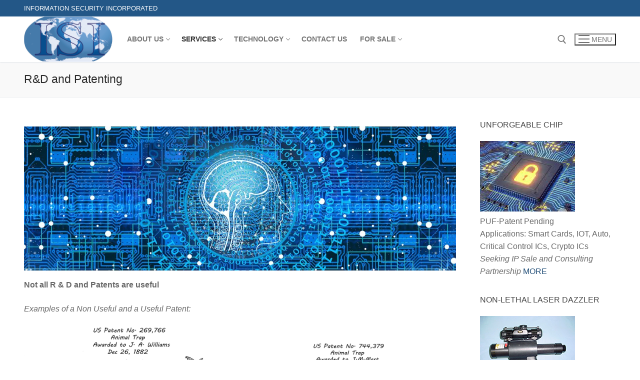

--- FILE ---
content_type: text/html; charset=UTF-8
request_url: https://infosecurityinc.com/rd-and-patenting/
body_size: 12377
content:
<!doctype html>
<html lang="en-US">
<head>
	<meta charset="UTF-8">
	<meta name="viewport" content="width=device-width, initial-scale=1, maximum-scale=10.0, user-scalable=yes">
	<link rel="profile" href="http://gmpg.org/xfn/11">
	<meta name='robots' content='index, follow, max-image-preview:large, max-snippet:-1, max-video-preview:-1' />
	<style>img:is([sizes="auto" i], [sizes^="auto," i]) { contain-intrinsic-size: 3000px 1500px }</style>
	
	<!-- This site is optimized with the Yoast SEO plugin v19.8 - https://yoast.com/wordpress/plugins/seo/ -->
	<title>R&amp;D and Patenting - Information Security Incorporated&#039;s ISI logo Security R &amp; D and Invention Information Security Inc</title>
	<meta name="description" content="R &amp; D and invention consulting with world class specialists focused on security, communications and cryptography" />
	<link rel="canonical" href="https://infosecurityinc.com/rd-and-patenting/" />
	<meta property="og:locale" content="en_US" />
	<meta property="og:type" content="article" />
	<meta property="og:title" content="R&amp;D and Patenting - Information Security Incorporated&#039;s ISI logo Security R &amp; D and Invention Information Security Inc" />
	<meta property="og:description" content="R &amp; D and invention consulting with world class specialists focused on security, communications and cryptography" />
	<meta property="og:url" content="https://infosecurityinc.com/rd-and-patenting/" />
	<meta property="og:site_name" content="Information Security Incorporated&#039;s ISI logo" />
	<meta property="article:modified_time" content="2021-04-06T19:37:39+00:00" />
	<meta property="og:image" content="https://infosecurityinc.com/wp-content/uploads/2021/02/A-4r8-1.jpg" />
	<meta name="twitter:card" content="summary_large_image" />
	<script type="application/ld+json" class="yoast-schema-graph">{"@context":"https://schema.org","@graph":[{"@type":"WebPage","@id":"https://infosecurityinc.com/rd-and-patenting/","url":"https://infosecurityinc.com/rd-and-patenting/","name":"R&D and Patenting - Information Security Incorporated&#039;s ISI logo Security R & D and Invention Information Security Inc","isPartOf":{"@id":"https://infosecurityinc.com/#website"},"primaryImageOfPage":{"@id":"https://infosecurityinc.com/rd-and-patenting/#primaryimage"},"image":{"@id":"https://infosecurityinc.com/rd-and-patenting/#primaryimage"},"thumbnailUrl":"https://infosecurityinc.com/wp-content/uploads/2021/02/A-4r8-1.jpg","datePublished":"2021-02-04T02:10:08+00:00","dateModified":"2021-04-06T19:37:39+00:00","description":"R & D and invention consulting with world class specialists focused on security, communications and cryptography","breadcrumb":{"@id":"https://infosecurityinc.com/rd-and-patenting/#breadcrumb"},"inLanguage":"en-US","potentialAction":[{"@type":"ReadAction","target":["https://infosecurityinc.com/rd-and-patenting/"]}]},{"@type":"ImageObject","inLanguage":"en-US","@id":"https://infosecurityinc.com/rd-and-patenting/#primaryimage","url":"https://infosecurityinc.com/wp-content/uploads/2021/02/A-4r8-1.jpg","contentUrl":"https://infosecurityinc.com/wp-content/uploads/2021/02/A-4r8-1.jpg","width":1019,"height":340},{"@type":"BreadcrumbList","@id":"https://infosecurityinc.com/rd-and-patenting/#breadcrumb","itemListElement":[{"@type":"ListItem","position":1,"name":"Home","item":"https://infosecurityinc.com/"},{"@type":"ListItem","position":2,"name":"R&#038;D and Patenting"}]},{"@type":"WebSite","@id":"https://infosecurityinc.com/#website","url":"https://infosecurityinc.com/","name":"Information Security Incorporated&#039;s ISI logo","description":"","publisher":{"@id":"https://infosecurityinc.com/#organization"},"potentialAction":[{"@type":"SearchAction","target":{"@type":"EntryPoint","urlTemplate":"https://infosecurityinc.com/?s={search_term_string}"},"query-input":"required name=search_term_string"}],"inLanguage":"en-US"},{"@type":"Organization","@id":"https://infosecurityinc.com/#organization","name":"Information Security Incorporated","url":"https://infosecurityinc.com/","sameAs":[],"logo":{"@type":"ImageObject","inLanguage":"en-US","@id":"https://infosecurityinc.com/#/schema/logo/image/","url":"https://secureservercdn.net/198.71.190.196/10t.542.myftpupload.com/wp-content/uploads/2021/01/isilogo.png?time=1665739241","contentUrl":"https://secureservercdn.net/198.71.190.196/10t.542.myftpupload.com/wp-content/uploads/2021/01/isilogo.png?time=1665739241","width":361,"height":186,"caption":"Information Security Incorporated"},"image":{"@id":"https://infosecurityinc.com/#/schema/logo/image/"}}]}</script>
	<!-- / Yoast SEO plugin. -->


<link rel="alternate" type="application/rss+xml" title="Information Security Incorporated&#039;s ISI logo &raquo; Feed" href="https://infosecurityinc.com/feed/" />
<link rel="alternate" type="application/rss+xml" title="Information Security Incorporated&#039;s ISI logo &raquo; Comments Feed" href="https://infosecurityinc.com/comments/feed/" />
<script type="text/javascript">
/* <![CDATA[ */
window._wpemojiSettings = {"baseUrl":"https:\/\/s.w.org\/images\/core\/emoji\/16.0.1\/72x72\/","ext":".png","svgUrl":"https:\/\/s.w.org\/images\/core\/emoji\/16.0.1\/svg\/","svgExt":".svg","source":{"concatemoji":"https:\/\/infosecurityinc.com\/wp-includes\/js\/wp-emoji-release.min.js?ver=6.8.3"}};
/*! This file is auto-generated */
!function(s,n){var o,i,e;function c(e){try{var t={supportTests:e,timestamp:(new Date).valueOf()};sessionStorage.setItem(o,JSON.stringify(t))}catch(e){}}function p(e,t,n){e.clearRect(0,0,e.canvas.width,e.canvas.height),e.fillText(t,0,0);var t=new Uint32Array(e.getImageData(0,0,e.canvas.width,e.canvas.height).data),a=(e.clearRect(0,0,e.canvas.width,e.canvas.height),e.fillText(n,0,0),new Uint32Array(e.getImageData(0,0,e.canvas.width,e.canvas.height).data));return t.every(function(e,t){return e===a[t]})}function u(e,t){e.clearRect(0,0,e.canvas.width,e.canvas.height),e.fillText(t,0,0);for(var n=e.getImageData(16,16,1,1),a=0;a<n.data.length;a++)if(0!==n.data[a])return!1;return!0}function f(e,t,n,a){switch(t){case"flag":return n(e,"\ud83c\udff3\ufe0f\u200d\u26a7\ufe0f","\ud83c\udff3\ufe0f\u200b\u26a7\ufe0f")?!1:!n(e,"\ud83c\udde8\ud83c\uddf6","\ud83c\udde8\u200b\ud83c\uddf6")&&!n(e,"\ud83c\udff4\udb40\udc67\udb40\udc62\udb40\udc65\udb40\udc6e\udb40\udc67\udb40\udc7f","\ud83c\udff4\u200b\udb40\udc67\u200b\udb40\udc62\u200b\udb40\udc65\u200b\udb40\udc6e\u200b\udb40\udc67\u200b\udb40\udc7f");case"emoji":return!a(e,"\ud83e\udedf")}return!1}function g(e,t,n,a){var r="undefined"!=typeof WorkerGlobalScope&&self instanceof WorkerGlobalScope?new OffscreenCanvas(300,150):s.createElement("canvas"),o=r.getContext("2d",{willReadFrequently:!0}),i=(o.textBaseline="top",o.font="600 32px Arial",{});return e.forEach(function(e){i[e]=t(o,e,n,a)}),i}function t(e){var t=s.createElement("script");t.src=e,t.defer=!0,s.head.appendChild(t)}"undefined"!=typeof Promise&&(o="wpEmojiSettingsSupports",i=["flag","emoji"],n.supports={everything:!0,everythingExceptFlag:!0},e=new Promise(function(e){s.addEventListener("DOMContentLoaded",e,{once:!0})}),new Promise(function(t){var n=function(){try{var e=JSON.parse(sessionStorage.getItem(o));if("object"==typeof e&&"number"==typeof e.timestamp&&(new Date).valueOf()<e.timestamp+604800&&"object"==typeof e.supportTests)return e.supportTests}catch(e){}return null}();if(!n){if("undefined"!=typeof Worker&&"undefined"!=typeof OffscreenCanvas&&"undefined"!=typeof URL&&URL.createObjectURL&&"undefined"!=typeof Blob)try{var e="postMessage("+g.toString()+"("+[JSON.stringify(i),f.toString(),p.toString(),u.toString()].join(",")+"));",a=new Blob([e],{type:"text/javascript"}),r=new Worker(URL.createObjectURL(a),{name:"wpTestEmojiSupports"});return void(r.onmessage=function(e){c(n=e.data),r.terminate(),t(n)})}catch(e){}c(n=g(i,f,p,u))}t(n)}).then(function(e){for(var t in e)n.supports[t]=e[t],n.supports.everything=n.supports.everything&&n.supports[t],"flag"!==t&&(n.supports.everythingExceptFlag=n.supports.everythingExceptFlag&&n.supports[t]);n.supports.everythingExceptFlag=n.supports.everythingExceptFlag&&!n.supports.flag,n.DOMReady=!1,n.readyCallback=function(){n.DOMReady=!0}}).then(function(){return e}).then(function(){var e;n.supports.everything||(n.readyCallback(),(e=n.source||{}).concatemoji?t(e.concatemoji):e.wpemoji&&e.twemoji&&(t(e.twemoji),t(e.wpemoji)))}))}((window,document),window._wpemojiSettings);
/* ]]> */
</script>
<style id='wp-emoji-styles-inline-css' type='text/css'>

	img.wp-smiley, img.emoji {
		display: inline !important;
		border: none !important;
		box-shadow: none !important;
		height: 1em !important;
		width: 1em !important;
		margin: 0 0.07em !important;
		vertical-align: -0.1em !important;
		background: none !important;
		padding: 0 !important;
	}
</style>
<link rel='stylesheet' id='wp-block-library-css' href='https://infosecurityinc.com/wp-includes/css/dist/block-library/style.min.css?ver=6.8.3' type='text/css' media='all' />
<style id='classic-theme-styles-inline-css' type='text/css'>
/*! This file is auto-generated */
.wp-block-button__link{color:#fff;background-color:#32373c;border-radius:9999px;box-shadow:none;text-decoration:none;padding:calc(.667em + 2px) calc(1.333em + 2px);font-size:1.125em}.wp-block-file__button{background:#32373c;color:#fff;text-decoration:none}
</style>
<link rel='stylesheet' id='coblocks-frontend-css' href='https://infosecurityinc.com/wp-content/plugins/coblocks/dist/style-coblocks-1.css?ver=2.24.4' type='text/css' media='all' />
<style id='global-styles-inline-css' type='text/css'>
:root{--wp--preset--aspect-ratio--square: 1;--wp--preset--aspect-ratio--4-3: 4/3;--wp--preset--aspect-ratio--3-4: 3/4;--wp--preset--aspect-ratio--3-2: 3/2;--wp--preset--aspect-ratio--2-3: 2/3;--wp--preset--aspect-ratio--16-9: 16/9;--wp--preset--aspect-ratio--9-16: 9/16;--wp--preset--color--black: #000000;--wp--preset--color--cyan-bluish-gray: #abb8c3;--wp--preset--color--white: #ffffff;--wp--preset--color--pale-pink: #f78da7;--wp--preset--color--vivid-red: #cf2e2e;--wp--preset--color--luminous-vivid-orange: #ff6900;--wp--preset--color--luminous-vivid-amber: #fcb900;--wp--preset--color--light-green-cyan: #7bdcb5;--wp--preset--color--vivid-green-cyan: #00d084;--wp--preset--color--pale-cyan-blue: #8ed1fc;--wp--preset--color--vivid-cyan-blue: #0693e3;--wp--preset--color--vivid-purple: #9b51e0;--wp--preset--gradient--vivid-cyan-blue-to-vivid-purple: linear-gradient(135deg,rgba(6,147,227,1) 0%,rgb(155,81,224) 100%);--wp--preset--gradient--light-green-cyan-to-vivid-green-cyan: linear-gradient(135deg,rgb(122,220,180) 0%,rgb(0,208,130) 100%);--wp--preset--gradient--luminous-vivid-amber-to-luminous-vivid-orange: linear-gradient(135deg,rgba(252,185,0,1) 0%,rgba(255,105,0,1) 100%);--wp--preset--gradient--luminous-vivid-orange-to-vivid-red: linear-gradient(135deg,rgba(255,105,0,1) 0%,rgb(207,46,46) 100%);--wp--preset--gradient--very-light-gray-to-cyan-bluish-gray: linear-gradient(135deg,rgb(238,238,238) 0%,rgb(169,184,195) 100%);--wp--preset--gradient--cool-to-warm-spectrum: linear-gradient(135deg,rgb(74,234,220) 0%,rgb(151,120,209) 20%,rgb(207,42,186) 40%,rgb(238,44,130) 60%,rgb(251,105,98) 80%,rgb(254,248,76) 100%);--wp--preset--gradient--blush-light-purple: linear-gradient(135deg,rgb(255,206,236) 0%,rgb(152,150,240) 100%);--wp--preset--gradient--blush-bordeaux: linear-gradient(135deg,rgb(254,205,165) 0%,rgb(254,45,45) 50%,rgb(107,0,62) 100%);--wp--preset--gradient--luminous-dusk: linear-gradient(135deg,rgb(255,203,112) 0%,rgb(199,81,192) 50%,rgb(65,88,208) 100%);--wp--preset--gradient--pale-ocean: linear-gradient(135deg,rgb(255,245,203) 0%,rgb(182,227,212) 50%,rgb(51,167,181) 100%);--wp--preset--gradient--electric-grass: linear-gradient(135deg,rgb(202,248,128) 0%,rgb(113,206,126) 100%);--wp--preset--gradient--midnight: linear-gradient(135deg,rgb(2,3,129) 0%,rgb(40,116,252) 100%);--wp--preset--font-size--small: 13px;--wp--preset--font-size--medium: 20px;--wp--preset--font-size--large: 36px;--wp--preset--font-size--x-large: 42px;--wp--preset--spacing--20: 0.44rem;--wp--preset--spacing--30: 0.67rem;--wp--preset--spacing--40: 1rem;--wp--preset--spacing--50: 1.5rem;--wp--preset--spacing--60: 2.25rem;--wp--preset--spacing--70: 3.38rem;--wp--preset--spacing--80: 5.06rem;--wp--preset--shadow--natural: 6px 6px 9px rgba(0, 0, 0, 0.2);--wp--preset--shadow--deep: 12px 12px 50px rgba(0, 0, 0, 0.4);--wp--preset--shadow--sharp: 6px 6px 0px rgba(0, 0, 0, 0.2);--wp--preset--shadow--outlined: 6px 6px 0px -3px rgba(255, 255, 255, 1), 6px 6px rgba(0, 0, 0, 1);--wp--preset--shadow--crisp: 6px 6px 0px rgba(0, 0, 0, 1);}:where(.is-layout-flex){gap: 0.5em;}:where(.is-layout-grid){gap: 0.5em;}body .is-layout-flex{display: flex;}.is-layout-flex{flex-wrap: wrap;align-items: center;}.is-layout-flex > :is(*, div){margin: 0;}body .is-layout-grid{display: grid;}.is-layout-grid > :is(*, div){margin: 0;}:where(.wp-block-columns.is-layout-flex){gap: 2em;}:where(.wp-block-columns.is-layout-grid){gap: 2em;}:where(.wp-block-post-template.is-layout-flex){gap: 1.25em;}:where(.wp-block-post-template.is-layout-grid){gap: 1.25em;}.has-black-color{color: var(--wp--preset--color--black) !important;}.has-cyan-bluish-gray-color{color: var(--wp--preset--color--cyan-bluish-gray) !important;}.has-white-color{color: var(--wp--preset--color--white) !important;}.has-pale-pink-color{color: var(--wp--preset--color--pale-pink) !important;}.has-vivid-red-color{color: var(--wp--preset--color--vivid-red) !important;}.has-luminous-vivid-orange-color{color: var(--wp--preset--color--luminous-vivid-orange) !important;}.has-luminous-vivid-amber-color{color: var(--wp--preset--color--luminous-vivid-amber) !important;}.has-light-green-cyan-color{color: var(--wp--preset--color--light-green-cyan) !important;}.has-vivid-green-cyan-color{color: var(--wp--preset--color--vivid-green-cyan) !important;}.has-pale-cyan-blue-color{color: var(--wp--preset--color--pale-cyan-blue) !important;}.has-vivid-cyan-blue-color{color: var(--wp--preset--color--vivid-cyan-blue) !important;}.has-vivid-purple-color{color: var(--wp--preset--color--vivid-purple) !important;}.has-black-background-color{background-color: var(--wp--preset--color--black) !important;}.has-cyan-bluish-gray-background-color{background-color: var(--wp--preset--color--cyan-bluish-gray) !important;}.has-white-background-color{background-color: var(--wp--preset--color--white) !important;}.has-pale-pink-background-color{background-color: var(--wp--preset--color--pale-pink) !important;}.has-vivid-red-background-color{background-color: var(--wp--preset--color--vivid-red) !important;}.has-luminous-vivid-orange-background-color{background-color: var(--wp--preset--color--luminous-vivid-orange) !important;}.has-luminous-vivid-amber-background-color{background-color: var(--wp--preset--color--luminous-vivid-amber) !important;}.has-light-green-cyan-background-color{background-color: var(--wp--preset--color--light-green-cyan) !important;}.has-vivid-green-cyan-background-color{background-color: var(--wp--preset--color--vivid-green-cyan) !important;}.has-pale-cyan-blue-background-color{background-color: var(--wp--preset--color--pale-cyan-blue) !important;}.has-vivid-cyan-blue-background-color{background-color: var(--wp--preset--color--vivid-cyan-blue) !important;}.has-vivid-purple-background-color{background-color: var(--wp--preset--color--vivid-purple) !important;}.has-black-border-color{border-color: var(--wp--preset--color--black) !important;}.has-cyan-bluish-gray-border-color{border-color: var(--wp--preset--color--cyan-bluish-gray) !important;}.has-white-border-color{border-color: var(--wp--preset--color--white) !important;}.has-pale-pink-border-color{border-color: var(--wp--preset--color--pale-pink) !important;}.has-vivid-red-border-color{border-color: var(--wp--preset--color--vivid-red) !important;}.has-luminous-vivid-orange-border-color{border-color: var(--wp--preset--color--luminous-vivid-orange) !important;}.has-luminous-vivid-amber-border-color{border-color: var(--wp--preset--color--luminous-vivid-amber) !important;}.has-light-green-cyan-border-color{border-color: var(--wp--preset--color--light-green-cyan) !important;}.has-vivid-green-cyan-border-color{border-color: var(--wp--preset--color--vivid-green-cyan) !important;}.has-pale-cyan-blue-border-color{border-color: var(--wp--preset--color--pale-cyan-blue) !important;}.has-vivid-cyan-blue-border-color{border-color: var(--wp--preset--color--vivid-cyan-blue) !important;}.has-vivid-purple-border-color{border-color: var(--wp--preset--color--vivid-purple) !important;}.has-vivid-cyan-blue-to-vivid-purple-gradient-background{background: var(--wp--preset--gradient--vivid-cyan-blue-to-vivid-purple) !important;}.has-light-green-cyan-to-vivid-green-cyan-gradient-background{background: var(--wp--preset--gradient--light-green-cyan-to-vivid-green-cyan) !important;}.has-luminous-vivid-amber-to-luminous-vivid-orange-gradient-background{background: var(--wp--preset--gradient--luminous-vivid-amber-to-luminous-vivid-orange) !important;}.has-luminous-vivid-orange-to-vivid-red-gradient-background{background: var(--wp--preset--gradient--luminous-vivid-orange-to-vivid-red) !important;}.has-very-light-gray-to-cyan-bluish-gray-gradient-background{background: var(--wp--preset--gradient--very-light-gray-to-cyan-bluish-gray) !important;}.has-cool-to-warm-spectrum-gradient-background{background: var(--wp--preset--gradient--cool-to-warm-spectrum) !important;}.has-blush-light-purple-gradient-background{background: var(--wp--preset--gradient--blush-light-purple) !important;}.has-blush-bordeaux-gradient-background{background: var(--wp--preset--gradient--blush-bordeaux) !important;}.has-luminous-dusk-gradient-background{background: var(--wp--preset--gradient--luminous-dusk) !important;}.has-pale-ocean-gradient-background{background: var(--wp--preset--gradient--pale-ocean) !important;}.has-electric-grass-gradient-background{background: var(--wp--preset--gradient--electric-grass) !important;}.has-midnight-gradient-background{background: var(--wp--preset--gradient--midnight) !important;}.has-small-font-size{font-size: var(--wp--preset--font-size--small) !important;}.has-medium-font-size{font-size: var(--wp--preset--font-size--medium) !important;}.has-large-font-size{font-size: var(--wp--preset--font-size--large) !important;}.has-x-large-font-size{font-size: var(--wp--preset--font-size--x-large) !important;}
:where(.wp-block-post-template.is-layout-flex){gap: 1.25em;}:where(.wp-block-post-template.is-layout-grid){gap: 1.25em;}
:where(.wp-block-columns.is-layout-flex){gap: 2em;}:where(.wp-block-columns.is-layout-grid){gap: 2em;}
:root :where(.wp-block-pullquote){font-size: 1.5em;line-height: 1.6;}
</style>
<link rel='stylesheet' id='wp-components-css' href='https://infosecurityinc.com/wp-includes/css/dist/components/style.min.css?ver=6.8.3' type='text/css' media='all' />
<link rel='stylesheet' id='godaddy-styles-css' href='https://infosecurityinc.com/wp-content/mu-plugins/vendor/wpex/godaddy-launch/includes/Dependencies/GoDaddy/Styles/build/latest.css?ver=2.0.2' type='text/css' media='all' />
<link rel='stylesheet' id='font-awesome-css' href='https://infosecurityinc.com/wp-content/themes/customify/assets/fonts/font-awesome/css/font-awesome.min.css?ver=5.0.0' type='text/css' media='all' />
<link rel='stylesheet' id='customify-style-css' href='https://infosecurityinc.com/wp-content/themes/customify/style.min.css?ver=0.4.13' type='text/css' media='all' />
<style id='customify-style-inline-css' type='text/css'>
.header-top .header--row-inner,body:not(.fl-builder-edit) .button,body:not(.fl-builder-edit) button:not(.menu-mobile-toggle, .components-button, .customize-partial-edit-shortcut-button),body:not(.fl-builder-edit) input[type="button"]:not(.ed_button),button.button,input[type="button"]:not(.ed_button, .components-button, .customize-partial-edit-shortcut-button),input[type="reset"]:not(.components-button, .customize-partial-edit-shortcut-button),input[type="submit"]:not(.components-button, .customize-partial-edit-shortcut-button),.pagination .nav-links > *:hover,.pagination .nav-links span,.nav-menu-desktop.style-full-height .primary-menu-ul > li.current-menu-item > a,.nav-menu-desktop.style-full-height .primary-menu-ul > li.current-menu-ancestor > a,.nav-menu-desktop.style-full-height .primary-menu-ul > li > a:hover,.posts-layout .readmore-button:hover{    background-color: #235787;}.posts-layout .readmore-button {color: #235787;}.pagination .nav-links > *:hover,.pagination .nav-links span,.entry-single .tags-links a:hover,.entry-single .cat-links a:hover,.posts-layout .readmore-button,.posts-layout .readmore-button:hover{    border-color: #235787;}.customify-builder-btn{    background-color: #c3512f;}body{    color: #686868;}abbr, acronym {    border-bottom-color: #686868;}a                {                    color: #1e4b75;}a:hover,a:focus,.link-meta:hover, .link-meta a:hover{    color: #111111;}h2 + h3,.comments-area h2 + .comments-title,.h2 + h3,.comments-area .h2 + .comments-title,.page-breadcrumb {    border-top-color: #eaecee;}blockquote,.site-content .widget-area .menu li.current-menu-item > a:before{    border-left-color: #eaecee;}@media screen and (min-width: 64em) {    .comment-list .children li.comment {        border-left-color: #eaecee;    }    .comment-list .children li.comment:after {        background-color: #eaecee;    }}.page-titlebar, .page-breadcrumb,.posts-layout .entry-inner {    border-bottom-color: #eaecee;}.header-search-form .search-field,.entry-content .page-links a,.header-search-modal,.pagination .nav-links > *,.entry-footer .tags-links a, .entry-footer .cat-links a,.search .content-area article,.site-content .widget-area .menu li.current-menu-item > a,.posts-layout .entry-inner,.post-navigation .nav-links,article.comment .comment-meta,.widget-area .widget_pages li a, .widget-area .widget_categories li a, .widget-area .widget_archive li a, .widget-area .widget_meta li a, .widget-area .widget_nav_menu li a, .widget-area .widget_product_categories li a, .widget-area .widget_recent_entries li a, .widget-area .widget_rss li a,.widget-area .widget_recent_comments li{    border-color: #eaecee;}.header-search-modal::before {    border-top-color: #eaecee;    border-left-color: #eaecee;}@media screen and (min-width: 48em) {    .content-sidebar.sidebar_vertical_border .content-area {        border-right-color: #eaecee;    }    .sidebar-content.sidebar_vertical_border .content-area {        border-left-color: #eaecee;    }    .sidebar-sidebar-content.sidebar_vertical_border .sidebar-primary {        border-right-color: #eaecee;    }    .sidebar-sidebar-content.sidebar_vertical_border .sidebar-secondary {        border-right-color: #eaecee;    }    .content-sidebar-sidebar.sidebar_vertical_border .sidebar-primary {        border-left-color: #eaecee;    }    .content-sidebar-sidebar.sidebar_vertical_border .sidebar-secondary {        border-left-color: #eaecee;    }    .sidebar-content-sidebar.sidebar_vertical_border .content-area {        border-left-color: #eaecee;        border-right-color: #eaecee;    }    .sidebar-content-sidebar.sidebar_vertical_border .content-area {        border-left-color: #eaecee;        border-right-color: #eaecee;    }}article.comment .comment-post-author {background: #6d6d6d;}.pagination .nav-links > *,.link-meta,.link-meta a,.color-meta,.entry-single .tags-links:before,.entry-single .cats-links:before{    color: #6d6d6d;}h1, h2, h3, h4, h5, h6 { color: #2b2b2b;}.site-content .widget-title { color: #444444;}#page-cover {background-image: url("https://infosecurityinc.com/wp-content/themes/customify/assets/images/default-cover.jpg");}#header-menu-sidebar-bg  {color: #ffffff; text-decoration-color: #ffffff;} .sub-menu .li-duplicator {display:none !important;}.header-search_icon-item .header-search-modal  {border-style: solid;} .header-search_icon-item .search-field  {border-style: solid;} .dark-mode .header-search_box-item .search-form-fields, .header-search_box-item .search-form-fields  {border-style: solid;} a.item--button  {background-color: #1e73be;} body  {background-color: #FFFFFF;} .site-content .content-area  {background-color: #FFFFFF;} /* CSS for desktop */#page-cover .page-cover-inner {min-height: 300px;}.header--row.header-top .customify-grid, .header--row.header-top .style-full-height .primary-menu-ul > li > a {min-height: 33px;}.header--row.header-main .customify-grid, .header--row.header-main .style-full-height .primary-menu-ul > li > a {min-height: 90px;}.header--row.header-bottom .customify-grid, .header--row.header-bottom .style-full-height .primary-menu-ul > li > a {min-height: 55px;}.site-header .site-branding img { max-width: 177px; } .site-header .cb-row--mobile .site-branding img { width: 177px; }.header--row .builder-first--nav-icon {text-align: right;}.header-search_icon-item .search-submit {margin-left: -40px;}.header-search_box-item .search-submit{margin-left: -40px;} .header-search_box-item .woo_bootster_search .search-submit{margin-left: -40px;} .header-search_box-item .header-search-form button.search-submit{margin-left:-40px;}.header--row .builder-first--primary-menu {text-align: right;}/* CSS for tablet */@media screen and (max-width: 1024px) { #page-cover .page-cover-inner {min-height: 250px;}.header--row .builder-first--nav-icon {text-align: right;}.header-search_icon-item .search-submit {margin-left: -40px;}.header-search_box-item .search-submit{margin-left: -40px;} .header-search_box-item .woo_bootster_search .search-submit{margin-left: -40px;} .header-search_box-item .header-search-form button.search-submit{margin-left:-40px;} }/* CSS for mobile */@media screen and (max-width: 568px) { #page-cover .page-cover-inner {min-height: 200px;}.header--row.header-top .customify-grid, .header--row.header-top .style-full-height .primary-menu-ul > li > a {min-height: 33px;}.header--row .builder-first--nav-icon {text-align: right;}.header-search_icon-item .search-submit {margin-left: -40px;}.header-search_box-item .search-submit{margin-left: -40px;} .header-search_box-item .woo_bootster_search .search-submit{margin-left: -40px;} .header-search_box-item .header-search-form button.search-submit{margin-left:-40px;} }
</style>
<link rel="https://api.w.org/" href="https://infosecurityinc.com/wp-json/" /><link rel="alternate" title="JSON" type="application/json" href="https://infosecurityinc.com/wp-json/wp/v2/pages/220" /><link rel="EditURI" type="application/rsd+xml" title="RSD" href="https://infosecurityinc.com/xmlrpc.php?rsd" />
<link rel='shortlink' href='https://infosecurityinc.com/?p=220' />
<link rel="alternate" title="oEmbed (JSON)" type="application/json+oembed" href="https://infosecurityinc.com/wp-json/oembed/1.0/embed?url=https%3A%2F%2Finfosecurityinc.com%2Frd-and-patenting%2F" />
<link rel="alternate" title="oEmbed (XML)" type="text/xml+oembed" href="https://infosecurityinc.com/wp-json/oembed/1.0/embed?url=https%3A%2F%2Finfosecurityinc.com%2Frd-and-patenting%2F&#038;format=xml" />
<link rel="icon" href="https://infosecurityinc.com/wp-content/uploads/2021/01/isilogo-150x150.png" sizes="32x32" />
<link rel="icon" href="https://infosecurityinc.com/wp-content/uploads/2021/01/isilogo.png" sizes="192x192" />
<link rel="apple-touch-icon" href="https://infosecurityinc.com/wp-content/uploads/2021/01/isilogo.png" />
<meta name="msapplication-TileImage" content="https://infosecurityinc.com/wp-content/uploads/2021/01/isilogo.png" />
</head>

<body class="wp-singular page-template-default page page-id-220 wp-custom-logo wp-theme-customify content-sidebar main-layout-content-sidebar menu_sidebar_slide_right">
<div id="page" class="site">
	<a class="skip-link screen-reader-text" href="#site-content">Skip to content</a>
	<a class="close is-size-medium  close-panel close-sidebar-panel" href="#">
        <span class="hamburger hamburger--squeeze is-active">
            <span class="hamburger-box">
              <span class="hamburger-inner"><span class="screen-reader-text">Menu</span></span>
            </span>
        </span>
        <span class="screen-reader-text">Close</span>
        </a><header id="masthead" class="site-header header-v2"><div id="masthead-inner" class="site-header-inner">							<div  class="header-top header--row layout-full-contained"  id="cb-row--header-top"  data-row-id="top"  data-show-on="desktop">
								<div class="header--row-inner header-top-inner dark-mode">
									<div class="customify-container">
										<div class="customify-grid  cb-row--desktop hide-on-mobile hide-on-tablet customify-grid-middle"><div class="row-v2 row-v2-top no-center no-right"><div class="col-v2 col-v2-left"><div class="item--inner builder-item--html" data-section="header_html" data-item-id="html" ><div class="builder-header-html-item item--html"><p>Information Security Incorporated</p>
</div></div></div></div></div>									</div>
								</div>
							</div>
														<div  class="header-main header--row layout-full-contained"  id="cb-row--header-main"  data-row-id="main"  data-show-on="desktop mobile">
								<div class="header--row-inner header-main-inner light-mode">
									<div class="customify-container">
										<div class="customify-grid  cb-row--desktop hide-on-mobile hide-on-tablet customify-grid-middle"><div class="row-v2 row-v2-main no-center"><div class="col-v2 col-v2-left"><div class="item--inner builder-item--logo" data-section="title_tagline" data-item-id="logo" >		<div class="site-branding logo-top">
						<a href="https://infosecurityinc.com/" class="logo-link" rel="home" itemprop="url">
				<img class="site-img-logo" src="https://infosecurityinc.com/wp-content/uploads/2021/01/isilogo.png" alt="Information Security Incorporated&#039;s ISI logo" srcset="https://infosecurityinc.com/wp-content/uploads/2021/01/isilogo.png 2x">
							</a>
					</div><!-- .site-branding -->
		</div><div class="item--inner builder-item--primary-menu has_menu" data-section="header_menu_primary" data-item-id="primary-menu" ><nav  id="site-navigation-main-desktop" class="site-navigation primary-menu primary-menu-main nav-menu-desktop primary-menu-desktop style-plain"><ul id="menu-primary-menu" class="primary-menu-ul menu nav-menu"><li id="menu-item--main-desktop-42" class="menu-item menu-item-type-post_type menu-item-object-page menu-item-has-children menu-item-42"><a href="https://infosecurityinc.com/about/"><span class="link-before">About Us<span class="nav-icon-angle">&nbsp;</span></span></a>
<ul class="sub-menu sub-lv-0">
	<li id="menu-item--main-desktop-752" class="menu-item menu-item-type-custom menu-item-object-custom menu-item-752"><a href="https://infosecurityinc.com/about/#the-company"><span class="link-before">The Company</span></a></li>
	<li id="menu-item--main-desktop-751" class="menu-item menu-item-type-custom menu-item-object-custom menu-item-751"><a href="https://infosecurityinc.com/about/#key-people"><span class="link-before">Key People</span></a></li>
	<li id="menu-item--main-desktop-750" class="menu-item menu-item-type-custom menu-item-object-custom menu-item-750"><a href="https://infosecurityinc.com/about/#experience"><span class="link-before">Experience</span></a></li>
	<li id="menu-item--main-desktop-753" class="menu-item menu-item-type-post_type menu-item-object-page menu-item-753"><a href="https://infosecurityinc.com/capabilities/"><span class="link-before">Capabilities</span></a></li>
	<li id="menu-item--main-desktop-754" class="menu-item menu-item-type-post_type menu-item-object-page menu-item-754"><a href="https://infosecurityinc.com/partners/"><span class="link-before">Partners</span></a></li>
	<li id="menu-item--main-desktop-755" class="menu-item menu-item-type-post_type menu-item-object-page menu-item-755"><a href="https://infosecurityinc.com/contact-us/"><span class="link-before">Contact Us</span></a></li>
</ul>
</li>
<li id="menu-item--main-desktop-43" class="menu-item menu-item-type-post_type menu-item-object-page current-menu-ancestor current-menu-parent current_page_parent current_page_ancestor menu-item-has-children menu-item-43"><a href="https://infosecurityinc.com/services/"><span class="link-before">Services<span class="nav-icon-angle">&nbsp;</span></span></a>
<ul class="sub-menu sub-lv-0">
	<li id="menu-item--main-desktop-475" class="menu-item menu-item-type-post_type menu-item-object-page menu-item-475"><a href="https://infosecurityinc.com/export-compliance/"><span class="link-before">Export Compliance</span></a></li>
	<li id="menu-item--main-desktop-476" class="menu-item menu-item-type-post_type menu-item-object-page menu-item-476"><a href="https://infosecurityinc.com/cryptography/"><span class="link-before">Cryptography</span></a></li>
	<li id="menu-item--main-desktop-477" class="menu-item menu-item-type-post_type menu-item-object-page menu-item-477"><a href="https://infosecurityinc.com/cybersecurity/"><span class="link-before">Cybersecurity</span></a></li>
	<li id="menu-item--main-desktop-478" class="menu-item menu-item-type-post_type menu-item-object-page menu-item-478"><a href="https://infosecurityinc.com/insider-threat/"><span class="link-before">Insider Threat</span></a></li>
	<li id="menu-item--main-desktop-479" class="menu-item menu-item-type-post_type menu-item-object-page current-menu-item page_item page-item-220 current_page_item menu-item-479"><a href="https://infosecurityinc.com/rd-and-patenting/" aria-current="page"><span class="link-before">R&#038;D and Patenting</span></a></li>
	<li id="menu-item--main-desktop-480" class="menu-item menu-item-type-post_type menu-item-object-page menu-item-480"><a href="https://infosecurityinc.com/patent-legal-support/"><span class="link-before">Patent &#038; Legal Support</span></a></li>
	<li id="menu-item--main-desktop-482" class="menu-item menu-item-type-post_type menu-item-object-page menu-item-482"><a href="https://infosecurityinc.com/security-strategies/"><span class="link-before">Security Strategies</span></a></li>
	<li id="menu-item--main-desktop-484" class="menu-item menu-item-type-post_type menu-item-object-page menu-item-484"><a href="https://infosecurityinc.com/patent-legal-support/"><span class="link-before">Patent &#038; Legal Support</span></a></li>
	<li id="menu-item--main-desktop-483" class="menu-item menu-item-type-post_type menu-item-object-page menu-item-483"><a href="https://infosecurityinc.com/intellectual-property-consulting/"><span class="link-before">Intellectual Property Consulting</span></a></li>
	<li id="menu-item--main-desktop-485" class="menu-item menu-item-type-post_type menu-item-object-page menu-item-485"><a href="https://infosecurityinc.com/project-management/"><span class="link-before">Project Management</span></a></li>
</ul>
</li>
<li id="menu-item--main-desktop-468" class="menu-item menu-item-type-post_type menu-item-object-page menu-item-has-children menu-item-468"><a href="https://infosecurityinc.com/technology/"><span class="link-before">Technology<span class="nav-icon-angle">&nbsp;</span></span></a>
<ul class="sub-menu sub-lv-0">
	<li id="menu-item--main-desktop-564" class="menu-item menu-item-type-post_type menu-item-object-page menu-item-564"><a href="https://infosecurityinc.com/technology-projects/"><span class="link-before">Technology Projects</span></a></li>
	<li id="menu-item--main-desktop-469" class="menu-item menu-item-type-post_type menu-item-object-page menu-item-469"><a href="https://infosecurityinc.com/insider-threat/"><span class="link-before">Insider Threat</span></a></li>
	<li id="menu-item--main-desktop-471" class="menu-item menu-item-type-post_type menu-item-object-page menu-item-471"><a href="https://infosecurityinc.com/physically-unclonable-function-puf/"><span class="link-before">Physical Unclonable Function PUF</span></a></li>
	<li id="menu-item--main-desktop-470" class="menu-item menu-item-type-post_type menu-item-object-page menu-item-470"><a href="https://infosecurityinc.com/identity-verification/"><span class="link-before">Identity Verification</span></a></li>
	<li id="menu-item--main-desktop-472" class="menu-item menu-item-type-post_type menu-item-object-page menu-item-472"><a href="https://infosecurityinc.com/remote-interviewing/"><span class="link-before">Remote Interviewing</span></a></li>
	<li id="menu-item--main-desktop-473" class="menu-item menu-item-type-post_type menu-item-object-page menu-item-473"><a href="https://infosecurityinc.com/scada-security-integrity-monitor/"><span class="link-before">SCADA Security Integrity Monitor</span></a></li>
	<li id="menu-item--main-desktop-474" class="menu-item menu-item-type-post_type menu-item-object-page menu-item-474"><a href="https://infosecurityinc.com/cui-cmmc/"><span class="link-before">CUI CMMC</span></a></li>
</ul>
</li>
<li id="menu-item--main-desktop-563" class="menu-item menu-item-type-post_type menu-item-object-page menu-item-563"><a href="https://infosecurityinc.com/contact-us/"><span class="link-before">Contact Us</span></a></li>
<li id="menu-item--main-desktop-650" class="menu-item menu-item-type-post_type menu-item-object-page menu-item-has-children menu-item-650"><a href="https://infosecurityinc.com/for-sale/"><span class="link-before">For Sale<span class="nav-icon-angle">&nbsp;</span></span></a>
<ul class="sub-menu sub-lv-0">
	<li id="menu-item--main-desktop-642" class="menu-item menu-item-type-custom menu-item-object-custom menu-item-642"><a href="https://infosecurityinc.com/wp-content/uploads/2021/02/Page-R-1-Domain-Names-For-Sale-1.pdf"><span class="link-before">DOMAIN NAMES FOR SALE</span></a></li>
	<li id="menu-item--main-desktop-641" class="menu-item menu-item-type-custom menu-item-object-custom menu-item-641"><a href="https://infosecurityinc.com/wp-content/uploads/2021/02/Page-R-2-NOISEBATH-Items-For-Sale.pdf"><span class="link-before">NOISEBATH ITEMS FOR SALE</span></a></li>
	<li id="menu-item--main-desktop-654" class="menu-item menu-item-type-post_type menu-item-object-page menu-item-654"><a href="https://infosecurityinc.com/chp-laser-dazzler/"><span class="link-before">CHP LASER DAZZLER FOR SALE</span></a></li>
</ul>
</li>
</ul></nav></div></div><div class="col-v2 col-v2-right"><div class="item--inner builder-item--search_icon" data-section="search_icon" data-item-id="search_icon" ><div class="header-search_icon-item item--search_icon">		<a class="search-icon" href="#" aria-label="open search tool">
			<span class="ic-search">
				<svg aria-hidden="true" focusable="false" role="presentation" xmlns="http://www.w3.org/2000/svg" width="20" height="21" viewBox="0 0 20 21">
					<path fill="currentColor" fill-rule="evenodd" d="M12.514 14.906a8.264 8.264 0 0 1-4.322 1.21C3.668 16.116 0 12.513 0 8.07 0 3.626 3.668.023 8.192.023c4.525 0 8.193 3.603 8.193 8.047 0 2.033-.769 3.89-2.035 5.307l4.999 5.552-1.775 1.597-5.06-5.62zm-4.322-.843c3.37 0 6.102-2.684 6.102-5.993 0-3.31-2.732-5.994-6.102-5.994S2.09 4.76 2.09 8.07c0 3.31 2.732 5.993 6.102 5.993z"></path>
				</svg>
			</span>
			<span class="ic-close">
				<svg version="1.1" id="Capa_1" xmlns="http://www.w3.org/2000/svg" xmlns:xlink="http://www.w3.org/1999/xlink" x="0px" y="0px" width="612px" height="612px" viewBox="0 0 612 612" fill="currentColor" style="enable-background:new 0 0 612 612;" xml:space="preserve"><g><g id="cross"><g><polygon points="612,36.004 576.521,0.603 306,270.608 35.478,0.603 0,36.004 270.522,306.011 0,575.997 35.478,611.397 306,341.411 576.521,611.397 612,575.997 341.459,306.011 " /></g></g></g><g></g><g></g><g></g><g></g><g></g><g></g><g></g><g></g><g></g><g></g><g></g><g></g><g></g><g></g><g></g></svg>
			</span>
			<span class="arrow-down"></span>
		</a>
		<div class="header-search-modal-wrapper">
			<form role="search" class="header-search-modal header-search-form" action="https://infosecurityinc.com/">
				<label>
					<span class="screen-reader-text">Search for:</span>
					<input type="search" class="search-field" placeholder="Search ..." value="" name="s" title="Search for:" />
				</label>
				<button type="submit" class="search-submit" aria-label="submit search">
					<svg aria-hidden="true" focusable="false" role="presentation" xmlns="http://www.w3.org/2000/svg" width="20" height="21" viewBox="0 0 20 21">
						<path fill="currentColor" fill-rule="evenodd" d="M12.514 14.906a8.264 8.264 0 0 1-4.322 1.21C3.668 16.116 0 12.513 0 8.07 0 3.626 3.668.023 8.192.023c4.525 0 8.193 3.603 8.193 8.047 0 2.033-.769 3.89-2.035 5.307l4.999 5.552-1.775 1.597-5.06-5.62zm-4.322-.843c3.37 0 6.102-2.684 6.102-5.993 0-3.31-2.732-5.994-6.102-5.994S2.09 4.76 2.09 8.07c0 3.31 2.732 5.993 6.102 5.993z"></path>
					</svg>
				</button>
			</form>
		</div>
		</div></div><div class="item--inner builder-item--nav-icon" data-section="header_menu_icon" data-item-id="nav-icon" >		<button type="button" class="menu-mobile-toggle item-button is-size-desktop-medium is-size-tablet-medium is-size-mobile-medium"  aria-label="nav icon">
			<span class="hamburger hamburger--squeeze">
				<span class="hamburger-box">
					<span class="hamburger-inner"></span>
				</span>
			</span>
			<span class="nav-icon--label hide-on-tablet hide-on-mobile">Menu</span></button>
		</div></div></div></div><div class="cb-row--mobile hide-on-desktop customify-grid customify-grid-middle"><div class="row-v2 row-v2-main no-center"><div class="col-v2 col-v2-left"><div class="item--inner builder-item--logo" data-section="title_tagline" data-item-id="logo" >		<div class="site-branding logo-top">
						<a href="https://infosecurityinc.com/" class="logo-link" rel="home" itemprop="url">
				<img class="site-img-logo" src="https://infosecurityinc.com/wp-content/uploads/2021/01/isilogo.png" alt="Information Security Incorporated&#039;s ISI logo" srcset="https://infosecurityinc.com/wp-content/uploads/2021/01/isilogo.png 2x">
							</a>
					</div><!-- .site-branding -->
		</div></div><div class="col-v2 col-v2-right"><div class="item--inner builder-item--search_icon" data-section="search_icon" data-item-id="search_icon" ><div class="header-search_icon-item item--search_icon">		<a class="search-icon" href="#" aria-label="open search tool">
			<span class="ic-search">
				<svg aria-hidden="true" focusable="false" role="presentation" xmlns="http://www.w3.org/2000/svg" width="20" height="21" viewBox="0 0 20 21">
					<path fill="currentColor" fill-rule="evenodd" d="M12.514 14.906a8.264 8.264 0 0 1-4.322 1.21C3.668 16.116 0 12.513 0 8.07 0 3.626 3.668.023 8.192.023c4.525 0 8.193 3.603 8.193 8.047 0 2.033-.769 3.89-2.035 5.307l4.999 5.552-1.775 1.597-5.06-5.62zm-4.322-.843c3.37 0 6.102-2.684 6.102-5.993 0-3.31-2.732-5.994-6.102-5.994S2.09 4.76 2.09 8.07c0 3.31 2.732 5.993 6.102 5.993z"></path>
				</svg>
			</span>
			<span class="ic-close">
				<svg version="1.1" id="Capa_1" xmlns="http://www.w3.org/2000/svg" xmlns:xlink="http://www.w3.org/1999/xlink" x="0px" y="0px" width="612px" height="612px" viewBox="0 0 612 612" fill="currentColor" style="enable-background:new 0 0 612 612;" xml:space="preserve"><g><g id="cross"><g><polygon points="612,36.004 576.521,0.603 306,270.608 35.478,0.603 0,36.004 270.522,306.011 0,575.997 35.478,611.397 306,341.411 576.521,611.397 612,575.997 341.459,306.011 " /></g></g></g><g></g><g></g><g></g><g></g><g></g><g></g><g></g><g></g><g></g><g></g><g></g><g></g><g></g><g></g><g></g></svg>
			</span>
			<span class="arrow-down"></span>
		</a>
		<div class="header-search-modal-wrapper">
			<form role="search" class="header-search-modal header-search-form" action="https://infosecurityinc.com/">
				<label>
					<span class="screen-reader-text">Search for:</span>
					<input type="search" class="search-field" placeholder="Search ..." value="" name="s" title="Search for:" />
				</label>
				<button type="submit" class="search-submit" aria-label="submit search">
					<svg aria-hidden="true" focusable="false" role="presentation" xmlns="http://www.w3.org/2000/svg" width="20" height="21" viewBox="0 0 20 21">
						<path fill="currentColor" fill-rule="evenodd" d="M12.514 14.906a8.264 8.264 0 0 1-4.322 1.21C3.668 16.116 0 12.513 0 8.07 0 3.626 3.668.023 8.192.023c4.525 0 8.193 3.603 8.193 8.047 0 2.033-.769 3.89-2.035 5.307l4.999 5.552-1.775 1.597-5.06-5.62zm-4.322-.843c3.37 0 6.102-2.684 6.102-5.993 0-3.31-2.732-5.994-6.102-5.994S2.09 4.76 2.09 8.07c0 3.31 2.732 5.993 6.102 5.993z"></path>
					</svg>
				</button>
			</form>
		</div>
		</div></div><div class="item--inner builder-item--nav-icon" data-section="header_menu_icon" data-item-id="nav-icon" >		<button type="button" class="menu-mobile-toggle item-button is-size-desktop-medium is-size-tablet-medium is-size-mobile-medium"  aria-label="nav icon">
			<span class="hamburger hamburger--squeeze">
				<span class="hamburger-box">
					<span class="hamburger-inner"></span>
				</span>
			</span>
			<span class="nav-icon--label hide-on-tablet hide-on-mobile">Menu</span></button>
		</div></div></div></div>									</div>
								</div>
							</div>
							<div id="header-menu-sidebar" class="header-menu-sidebar menu-sidebar-panel dark-mode"><div id="header-menu-sidebar-bg" class="header-menu-sidebar-bg"><div id="header-menu-sidebar-inner" class="header-menu-sidebar-inner"><div class="builder-item-sidebar mobile-item--html"><div class="item--inner" data-item-id="html" data-section="header_html"><div class="builder-header-html-item item--html"><p>Information Security Incorporated</p>
</div></div></div><div class="builder-item-sidebar mobile-item--search_box"><div class="item--inner" data-item-id="search_box" data-section="search_box"><div class="header-search_box-item item--search_box">		<form role="search" class="header-search-form " action="https://infosecurityinc.com/">
			<div class="search-form-fields">
				<span class="screen-reader-text">Search for:</span>
				
				<input type="search" class="search-field" placeholder="Search ..." value="" name="s" title="Search for:" />

							</div>
			<button type="submit" class="search-submit" aria-label="Submit Search">
				<svg aria-hidden="true" focusable="false" role="presentation" xmlns="http://www.w3.org/2000/svg" width="20" height="21" viewBox="0 0 20 21">
					<path fill="currentColor" fill-rule="evenodd" d="M12.514 14.906a8.264 8.264 0 0 1-4.322 1.21C3.668 16.116 0 12.513 0 8.07 0 3.626 3.668.023 8.192.023c4.525 0 8.193 3.603 8.193 8.047 0 2.033-.769 3.89-2.035 5.307l4.999 5.552-1.775 1.597-5.06-5.62zm-4.322-.843c3.37 0 6.102-2.684 6.102-5.993 0-3.31-2.732-5.994-6.102-5.994S2.09 4.76 2.09 8.07c0 3.31 2.732 5.993 6.102 5.993z"></path>
				</svg>
			</button>
		</form>
		</div></div></div><div class="builder-item-sidebar mobile-item--primary-menu mobile-item--menu "><div class="item--inner" data-item-id="primary-menu" data-section="header_menu_primary"><nav  id="site-navigation-sidebar-mobile" class="site-navigation primary-menu primary-menu-sidebar nav-menu-mobile primary-menu-mobile style-plain"><ul id="menu-primary-menu" class="primary-menu-ul menu nav-menu"><li id="menu-item--sidebar-mobile-42" class="menu-item menu-item-type-post_type menu-item-object-page menu-item-has-children menu-item-42"><a href="https://infosecurityinc.com/about/"><span class="link-before">About Us<span class="nav-icon-angle">&nbsp;</span></span></a>
<ul class="sub-menu sub-lv-0">
	<li id="menu-item--sidebar-mobile-752" class="menu-item menu-item-type-custom menu-item-object-custom menu-item-752"><a href="https://infosecurityinc.com/about/#the-company"><span class="link-before">The Company</span></a></li>
	<li id="menu-item--sidebar-mobile-751" class="menu-item menu-item-type-custom menu-item-object-custom menu-item-751"><a href="https://infosecurityinc.com/about/#key-people"><span class="link-before">Key People</span></a></li>
	<li id="menu-item--sidebar-mobile-750" class="menu-item menu-item-type-custom menu-item-object-custom menu-item-750"><a href="https://infosecurityinc.com/about/#experience"><span class="link-before">Experience</span></a></li>
	<li id="menu-item--sidebar-mobile-753" class="menu-item menu-item-type-post_type menu-item-object-page menu-item-753"><a href="https://infosecurityinc.com/capabilities/"><span class="link-before">Capabilities</span></a></li>
	<li id="menu-item--sidebar-mobile-754" class="menu-item menu-item-type-post_type menu-item-object-page menu-item-754"><a href="https://infosecurityinc.com/partners/"><span class="link-before">Partners</span></a></li>
	<li id="menu-item--sidebar-mobile-755" class="menu-item menu-item-type-post_type menu-item-object-page menu-item-755"><a href="https://infosecurityinc.com/contact-us/"><span class="link-before">Contact Us</span></a></li>
</ul>
</li>
<li id="menu-item--sidebar-mobile-43" class="menu-item menu-item-type-post_type menu-item-object-page current-menu-ancestor current-menu-parent current_page_parent current_page_ancestor menu-item-has-children menu-item-43"><a href="https://infosecurityinc.com/services/"><span class="link-before">Services<span class="nav-icon-angle">&nbsp;</span></span></a>
<ul class="sub-menu sub-lv-0">
	<li id="menu-item--sidebar-mobile-475" class="menu-item menu-item-type-post_type menu-item-object-page menu-item-475"><a href="https://infosecurityinc.com/export-compliance/"><span class="link-before">Export Compliance</span></a></li>
	<li id="menu-item--sidebar-mobile-476" class="menu-item menu-item-type-post_type menu-item-object-page menu-item-476"><a href="https://infosecurityinc.com/cryptography/"><span class="link-before">Cryptography</span></a></li>
	<li id="menu-item--sidebar-mobile-477" class="menu-item menu-item-type-post_type menu-item-object-page menu-item-477"><a href="https://infosecurityinc.com/cybersecurity/"><span class="link-before">Cybersecurity</span></a></li>
	<li id="menu-item--sidebar-mobile-478" class="menu-item menu-item-type-post_type menu-item-object-page menu-item-478"><a href="https://infosecurityinc.com/insider-threat/"><span class="link-before">Insider Threat</span></a></li>
	<li id="menu-item--sidebar-mobile-479" class="menu-item menu-item-type-post_type menu-item-object-page current-menu-item page_item page-item-220 current_page_item menu-item-479"><a href="https://infosecurityinc.com/rd-and-patenting/" aria-current="page"><span class="link-before">R&#038;D and Patenting</span></a></li>
	<li id="menu-item--sidebar-mobile-480" class="menu-item menu-item-type-post_type menu-item-object-page menu-item-480"><a href="https://infosecurityinc.com/patent-legal-support/"><span class="link-before">Patent &#038; Legal Support</span></a></li>
	<li id="menu-item--sidebar-mobile-482" class="menu-item menu-item-type-post_type menu-item-object-page menu-item-482"><a href="https://infosecurityinc.com/security-strategies/"><span class="link-before">Security Strategies</span></a></li>
	<li id="menu-item--sidebar-mobile-484" class="menu-item menu-item-type-post_type menu-item-object-page menu-item-484"><a href="https://infosecurityinc.com/patent-legal-support/"><span class="link-before">Patent &#038; Legal Support</span></a></li>
	<li id="menu-item--sidebar-mobile-483" class="menu-item menu-item-type-post_type menu-item-object-page menu-item-483"><a href="https://infosecurityinc.com/intellectual-property-consulting/"><span class="link-before">Intellectual Property Consulting</span></a></li>
	<li id="menu-item--sidebar-mobile-485" class="menu-item menu-item-type-post_type menu-item-object-page menu-item-485"><a href="https://infosecurityinc.com/project-management/"><span class="link-before">Project Management</span></a></li>
</ul>
</li>
<li id="menu-item--sidebar-mobile-468" class="menu-item menu-item-type-post_type menu-item-object-page menu-item-has-children menu-item-468"><a href="https://infosecurityinc.com/technology/"><span class="link-before">Technology<span class="nav-icon-angle">&nbsp;</span></span></a>
<ul class="sub-menu sub-lv-0">
	<li id="menu-item--sidebar-mobile-564" class="menu-item menu-item-type-post_type menu-item-object-page menu-item-564"><a href="https://infosecurityinc.com/technology-projects/"><span class="link-before">Technology Projects</span></a></li>
	<li id="menu-item--sidebar-mobile-469" class="menu-item menu-item-type-post_type menu-item-object-page menu-item-469"><a href="https://infosecurityinc.com/insider-threat/"><span class="link-before">Insider Threat</span></a></li>
	<li id="menu-item--sidebar-mobile-471" class="menu-item menu-item-type-post_type menu-item-object-page menu-item-471"><a href="https://infosecurityinc.com/physically-unclonable-function-puf/"><span class="link-before">Physical Unclonable Function PUF</span></a></li>
	<li id="menu-item--sidebar-mobile-470" class="menu-item menu-item-type-post_type menu-item-object-page menu-item-470"><a href="https://infosecurityinc.com/identity-verification/"><span class="link-before">Identity Verification</span></a></li>
	<li id="menu-item--sidebar-mobile-472" class="menu-item menu-item-type-post_type menu-item-object-page menu-item-472"><a href="https://infosecurityinc.com/remote-interviewing/"><span class="link-before">Remote Interviewing</span></a></li>
	<li id="menu-item--sidebar-mobile-473" class="menu-item menu-item-type-post_type menu-item-object-page menu-item-473"><a href="https://infosecurityinc.com/scada-security-integrity-monitor/"><span class="link-before">SCADA Security Integrity Monitor</span></a></li>
	<li id="menu-item--sidebar-mobile-474" class="menu-item menu-item-type-post_type menu-item-object-page menu-item-474"><a href="https://infosecurityinc.com/cui-cmmc/"><span class="link-before">CUI CMMC</span></a></li>
</ul>
</li>
<li id="menu-item--sidebar-mobile-563" class="menu-item menu-item-type-post_type menu-item-object-page menu-item-563"><a href="https://infosecurityinc.com/contact-us/"><span class="link-before">Contact Us</span></a></li>
<li id="menu-item--sidebar-mobile-650" class="menu-item menu-item-type-post_type menu-item-object-page menu-item-has-children menu-item-650"><a href="https://infosecurityinc.com/for-sale/"><span class="link-before">For Sale<span class="nav-icon-angle">&nbsp;</span></span></a>
<ul class="sub-menu sub-lv-0">
	<li id="menu-item--sidebar-mobile-642" class="menu-item menu-item-type-custom menu-item-object-custom menu-item-642"><a href="https://infosecurityinc.com/wp-content/uploads/2021/02/Page-R-1-Domain-Names-For-Sale-1.pdf"><span class="link-before">DOMAIN NAMES FOR SALE</span></a></li>
	<li id="menu-item--sidebar-mobile-641" class="menu-item menu-item-type-custom menu-item-object-custom menu-item-641"><a href="https://infosecurityinc.com/wp-content/uploads/2021/02/Page-R-2-NOISEBATH-Items-For-Sale.pdf"><span class="link-before">NOISEBATH ITEMS FOR SALE</span></a></li>
	<li id="menu-item--sidebar-mobile-654" class="menu-item menu-item-type-post_type menu-item-object-page menu-item-654"><a href="https://infosecurityinc.com/chp-laser-dazzler/"><span class="link-before">CHP LASER DAZZLER FOR SALE</span></a></li>
</ul>
</li>
</ul></nav></div></div><div class="builder-item-sidebar mobile-item--social-icons"><div class="item--inner" data-item-id="social-icons" data-section="header_social_icons"><ul class="header-social-icons customify-builder-social-icons color-default"></ul></div></div><div class="builder-item-sidebar mobile-item--button"><div class="item--inner" data-item-id="button" data-section="header_button"><a target="_blank"  href="https://infosecurityinc.com/wp-content/uploads/2021/02/Page-R-1-Domain-Names-For-Sale-1.pdf" class="item--button customify-btn customify-builder-btn is-icon-before"><i class="fa fa-globe"></i> Domains For Sale</a></div></div></div></div></div></div></header>		<div id="page-titlebar" class="page-header--item page-titlebar ">
			<div class="page-titlebar-inner customify-container">
				<h1 class="titlebar-title h4">R&#038;D and Patenting</h1>			</div>
		</div>
			<div id="site-content" class="site-content">
		<div class="customify-container">
			<div class="customify-grid">
				<main id="main" class="content-area customify-col-9_sm-12">
						<div class="content-inner">
		<article id="post-220" class="post-220 page type-page status-publish hentry">
	
	<div class="entry-content">
		
<figure class="wp-block-image size-large"><img fetchpriority="high" decoding="async" width="1019" height="340" src="https://infosecurityinc.com/wp-content/uploads/2021/02/A-4r8-1.jpg" alt="Stylized human brain surrounded by networks and digital circles representing technical invention" class="wp-image-222" srcset="https://infosecurityinc.com/wp-content/uploads/2021/02/A-4r8-1.jpg 1019w, https://infosecurityinc.com/wp-content/uploads/2021/02/A-4r8-1-300x100.jpg 300w, https://infosecurityinc.com/wp-content/uploads/2021/02/A-4r8-1-768x256.jpg 768w" sizes="(max-width: 1019px) 100vw, 1019px" /></figure>



<p><strong>Not all R &amp; D and Patents are useful</strong></p>



<p><em>Examples of a Non Useful and a Useful Patent:</em></p>



<figure class="wp-block-gallery columns-2 is-cropped wp-block-gallery-1 is-layout-flex wp-block-gallery-is-layout-flex"><ul class="blocks-gallery-grid"><li class="blocks-gallery-item"><figure><img decoding="async" width="1024" height="547" src="https://infosecurityinc.com/wp-content/uploads/2021/02/A-4r8-2-1024x547.png" alt="Non-useful animal trap patent showing mouse triggering a revolver after taking bait" data-id="223" data-full-url="https://infosecurityinc.com/wp-content/uploads/2021/02/A-4r8-2.png" data-link="https://infosecurityinc.com/rd-and-patenting/a-4r8-2/" class="wp-image-223" srcset="https://infosecurityinc.com/wp-content/uploads/2021/02/A-4r8-2-1024x547.png 1024w, https://infosecurityinc.com/wp-content/uploads/2021/02/A-4r8-2-300x160.png 300w, https://infosecurityinc.com/wp-content/uploads/2021/02/A-4r8-2-768x410.png 768w, https://infosecurityinc.com/wp-content/uploads/2021/02/A-4r8-2-1536x821.png 1536w, https://infosecurityinc.com/wp-content/uploads/2021/02/A-4r8-2.png 1696w" sizes="(max-width: 1024px) 100vw, 1024px" /></figure></li><li class="blocks-gallery-item"><figure><img decoding="async" width="1024" height="513" src="https://infosecurityinc.com/wp-content/uploads/2021/02/A-4r8-3-1024x513.png" alt="Original mouse trap patent whose design is still identical to today's spring mouse trap" data-id="224" data-full-url="https://infosecurityinc.com/wp-content/uploads/2021/02/A-4r8-3.png" data-link="https://infosecurityinc.com/rd-and-patenting/a-4r8-3/" class="wp-image-224" srcset="https://infosecurityinc.com/wp-content/uploads/2021/02/A-4r8-3-1024x513.png 1024w, https://infosecurityinc.com/wp-content/uploads/2021/02/A-4r8-3-300x150.png 300w, https://infosecurityinc.com/wp-content/uploads/2021/02/A-4r8-3-768x384.png 768w, https://infosecurityinc.com/wp-content/uploads/2021/02/A-4r8-3-1536x769.png 1536w, https://infosecurityinc.com/wp-content/uploads/2021/02/A-4r8-3.png 1828w" sizes="(max-width: 1024px) 100vw, 1024px" /></figure></li></ul></figure>



<p><strong>Our R &amp; D and Patents focus on value</strong></p>



<div class="wp-block-columns is-layout-flex wp-container-core-columns-is-layout-9d6595d7 wp-block-columns-is-layout-flex">
<div class="wp-block-column is-layout-flow wp-block-column-is-layout-flow">
<figure class="wp-block-image size-large"><img loading="lazy" decoding="async" width="304" height="419" src="https://infosecurityinc.com/wp-content/uploads/2021/02/A-4-5.png" alt="A list of 13 top technical fields of John Hershey's 225 patents" class="wp-image-235" srcset="https://infosecurityinc.com/wp-content/uploads/2021/02/A-4-5.png 304w, https://infosecurityinc.com/wp-content/uploads/2021/02/A-4-5-218x300.png 218w" sizes="auto, (max-width: 304px) 100vw, 304px" /></figure>
</div>



<div class="wp-block-column is-layout-flow wp-block-column-is-layout-flow">
<figure class="wp-block-image size-large is-resized"><img loading="lazy" decoding="async" src="https://infosecurityinc.com/wp-content/uploads/2021/02/A-4r8-4-771x1024.jpg" alt="Cover of John Hershey's book on invention The Eureka Method" class="wp-image-225" width="184" height="243" srcset="https://infosecurityinc.com/wp-content/uploads/2021/02/A-4r8-4-771x1024.jpg 771w, https://infosecurityinc.com/wp-content/uploads/2021/02/A-4r8-4-226x300.jpg 226w, https://infosecurityinc.com/wp-content/uploads/2021/02/A-4r8-4-768x1020.jpg 768w, https://infosecurityinc.com/wp-content/uploads/2021/02/A-4r8-4-1156x1536.jpg 1156w, https://infosecurityinc.com/wp-content/uploads/2021/02/A-4r8-4.jpg 1377w" sizes="auto, (max-width: 184px) 100vw, 184px" /></figure>
</div>
</div>



<h2 class="wp-block-heading"><strong>ISI offers R &amp; D, Invention and Patenting Services</strong></h2>



<p><strong>Security and Technical areas</strong></p>



<ul class="wp-block-list"><li>Cryptographic Algorithms</li><li>Cryptographic Key Management</li><li>Communications</li><li>Cryptography Applications</li><li>IOT and SCADA Security</li><li>Identity Verification</li><li>Insider Threat Program Evaluation</li><li>Acoustic Masking</li><li>Physically Unclonable Functions</li><li>Remote Interviewing</li></ul>



<p><strong>IP Support</strong></p>



<ul class="wp-block-list"><li>Prior Art Surveys and Analysis</li><li>Legal Support and Expert Witness</li></ul>



<p></p>
	</div><!-- .entry-content -->

</article><!-- #post-220 -->
	</div><!-- #.content-inner -->
              			</main><!-- #main -->
			<aside id="sidebar-primary" class="sidebar-primary customify-col-3_sm-12">
	<div class="sidebar-primary-inner sidebar-inner widget-area">
		<section id="custom_html-7" class="widget_text widget widget_custom_html"><h4 class="widget-title">Unforgeable Chip</h4><div class="textwidget custom-html-widget"><a href="https://infosecurityinc.com/physically-unclonable-function-puf/"><img src="https://infosecurityinc.com/wp-content/uploads/2021/02/Sidebar-Puf.png" alt="Integrated circuit representing our PUF physical unclonable function with link to more info" class="wp-image-100"/></a><br />PUF-Patent Pending<br />
Applications: Smart Cards, IOT, Auto, Critical Control ICs, Crypto ICs<br /><i>
	Seeking IP Sale and Consulting Partnership</i> <a href="https://infosecurityinc.com/physically-unclonable-function-puf/"> MORE</a></div></section><section id="custom_html-8" class="widget_text widget widget_custom_html"><h4 class="widget-title">Non-Lethal Laser Dazzler</h4><div class="textwidget custom-html-widget"><a href="https://infosecurityinc.com/chp-laser-dazzler/">
<img src="https://infosecurityinc.com/wp-content/uploads/2021/02/Sidebar-LaserDazzlershrunk.png" alt="CHP non-lethal Laser Dazzler for sale & link for more info" class="wp-image-100"/></a><br />
<a href="https://infosecurityinc.com/chp-laser-dazzler/">MORE</a></div></section>	</div>
</aside><!-- #sidebar-primary -->
		</div><!-- #.customify-grid -->
	</div><!-- #.customify-container -->
</div><!-- #content -->
<footer class="site-footer" id="site-footer">							<div  class="footer-main footer--row layout-full-contained"  id="cb-row--footer-main"  data-row-id="main"  data-show-on="desktop">
								<div class="footer--row-inner footer-main-inner dark-mode">
									<div class="customify-container">
										<div class="customify-grid  customify-grid-top"><div class="customify-col-4_md-4_sm-6_xs-12 builder-item builder-first--footer-1" data-push-left="_sm-0"><div class="item--inner builder-item--footer-1" data-section="sidebar-widgets-footer-1" data-item-id="footer-1" ><div class="widget-area"><section id="custom_html-3" class="widget_text widget widget_custom_html"><h4 class="widget-title">About Us</h4><div class="textwidget custom-html-widget"><a href="https://infosecurityinc.com/about/">The Company</a><br />
<a href="https://infosecurityinc.com/about/#key-people">Key People</a><br /><a href="https://infosecurityinc.com/about/#experience">Experience</a><br />
<a href="https://infosecurityinc.com/capabilities/">Capabilities </a><br />
<a href="https://infosecurityinc.com/partners/">Partners</a><br /><a href="https://infosecurityinc.com/contact-us//">Contact Us</a><br />
<a href="https://infosecurityinc.com/news/">News</a><br />
<a href="https://infosecurityinc.com/resources/">Resources</a> </div></section></div></div></div><div class="customify-col-4_md-4_sm-6_xs-12 builder-item builder-first--footer-2" data-push-left="_sm-0"><div class="item--inner builder-item--footer-2" data-section="sidebar-widgets-footer-2" data-item-id="footer-2" ><div class="widget-area"><section id="custom_html-4" class="widget_text widget widget_custom_html"><h4 class="widget-title">Consulting Services</h4><div class="textwidget custom-html-widget"><a href="https://infosecurityinc.com/export-compliance/">Export Compliance</a><br>
<a href="https://infosecurityinc.com/cryptography/Cryptography">Cryptography</a><br>
<a href="https://infosecurityinc.com/cybersecurity/">Cybersecurity</a><br>
<a href="https://infosecurityinc.com/rd-and-patenting/">R&D and Patenting</a><br>
<a href="https://infosecurityinc.com/insider-threat/">Insider Threat</a><br>
<a href="https://infosecurityinc.com/risk-mitigation/">Asset Risk Mitigation</a><br>
<a href="https://infosecurityinc.com/patent-legal-support//">Patent and Legal Support</a><br>
<a href="https://infosecurityinc.com/security-strategies/">Security Strategies</a><br>
<a href="https://infosecurityinc.com/intellectual-property-consulting/">Intellectual Property</a><br>
<a href="https://infosecurityinc.com/project-management/">Project Management</a><br></div></section></div></div></div><div class="customify-col-4_md-4_sm-6_xs-12 builder-item builder-first--footer-3" data-push-left="_sm-0"><div class="item--inner builder-item--footer-3" data-section="sidebar-widgets-footer-3" data-item-id="footer-3" ><div class="widget-area"><section id="custom_html-5" class="widget_text widget widget_custom_html"><h4 class="widget-title">Technology</h4><div class="textwidget custom-html-widget"><a href="https://infosecurityinc.com/technology-projects/">Technology Projects</a><br>
<a href="https://infosecurityinc.com/insider-threat//">Insider Threat Program Evaluation</a><br>
<a href="https://infosecurityinc.com/physically-unclonable-function-puf/">Physical Unclonable Function</a><br>
<a href="https://infosecurityinc.com/identity-verification/">Identity Verification</a><br>
<a href="https://infosecurityinc.com/remote-interviewing/">Remote Interviewing</a><br>
<a href="https://infosecurityinc.com/scada-security-integrity-monitor//">SCADA ICS Security Integrity Monitor</a><br>
<a href="https://infosecurityinc.com/physically-unclonable-function-puf/">Smart Card with PUF</a><br>
<a href="https://infosecurityinc.com/cui-cmmc/">CUI & CMMC</a><br></div></section></div></div></div></div>									</div>
								</div>
							</div>
														<div  class="footer-bottom footer--row layout-full-contained"  id="cb-row--footer-bottom"  data-row-id="bottom"  data-show-on="desktop">
								<div class="footer--row-inner footer-bottom-inner dark-mode">
									<div class="customify-container">
										<div class="customify-grid  customify-grid-top"><div class="customify-col-6_md-6_sm-6_xs-12 builder-item builder-first--footer_copyright" data-push-left="_sm-0"><div class="item--inner builder-item--footer_copyright" data-section="footer_copyright" data-item-id="footer_copyright" ><div class="builder-footer-copyright-item footer-copyright"><p>Copyright &copy; 2026 Information Security Incorporated&#039;s ISI logo &#8211; Powered by <a rel="nofollow" href="https://pressmaximum.com/customify">Customify</a>.</p>
</div></div></div><div class="customify-col-4_md-4_sm-6_xs-12 builder-item builder-first--footer-4" data-push-left="off-2 _sm-0"><div class="item--inner builder-item--footer-4" data-section="sidebar-widgets-footer-4" data-item-id="footer-4" ><div class="widget-area"><section id="custom_html-9" class="widget_text widget widget_custom_html"><h4 class="widget-title">For Sale</h4><div class="textwidget custom-html-widget"><a href="https://infosecurityinc.com/wp-content/uploads/2021/02/Page-R-1-Domain-Names-For-Sale.pdf">DOMAIN NAMES SALE</a><br />
<a href="https://infosecurityinc.com/wp-content/uploads/2021/02/Page-R-2-NOISEBATH-Items-For-Sale.pdf">NOISEBATH ITEMS </a><br />
<a href="https://infosecurityinc.com/chp-laser-dazzler/">CHP LASER DAZZLER</a></div></section></div></div></div></div>									</div>
								</div>
							</div>
							</footer></div><!-- #page -->

<script type="speculationrules">
{"prefetch":[{"source":"document","where":{"and":[{"href_matches":"\/*"},{"not":{"href_matches":["\/wp-*.php","\/wp-admin\/*","\/wp-content\/uploads\/*","\/wp-content\/*","\/wp-content\/plugins\/*","\/wp-content\/themes\/customify\/*","\/*\\?(.+)"]}},{"not":{"selector_matches":"a[rel~=\"nofollow\"]"}},{"not":{"selector_matches":".no-prefetch, .no-prefetch a"}}]},"eagerness":"conservative"}]}
</script>
<style id='core-block-supports-inline-css' type='text/css'>
.wp-block-gallery.wp-block-gallery-1{--wp--style--unstable-gallery-gap:var( --wp--style--gallery-gap-default, var( --gallery-block--gutter-size, var( --wp--style--block-gap, 0.5em ) ) );gap:var( --wp--style--gallery-gap-default, var( --gallery-block--gutter-size, var( --wp--style--block-gap, 0.5em ) ) );}.wp-container-core-columns-is-layout-9d6595d7{flex-wrap:nowrap;}
</style>
<script type="text/javascript" src="https://infosecurityinc.com/wp-content/plugins/coblocks/dist/js/coblocks-animation.js?ver=2.24.4" id="coblocks-animation-js"></script>
<script type="text/javascript" id="coblocks-lightbox-js-extra">
/* <![CDATA[ */
var coblocksLigthboxData = {"closeLabel":"Close Gallery","leftLabel":"Previous","rightLabel":"Next"};
/* ]]> */
</script>
<script type="text/javascript" src="https://infosecurityinc.com/wp-content/plugins/coblocks/dist/js/coblocks-lightbox.js?ver=2.24.4" id="coblocks-lightbox-js"></script>
<script type="text/javascript" id="customify-themejs-js-extra">
/* <![CDATA[ */
var Customify_JS = {"is_rtl":"","css_media_queries":{"all":"%s","desktop":"%s","tablet":"@media screen and (max-width: 1024px) { %s }","mobile":"@media screen and (max-width: 568px) { %s }"},"sidebar_menu_no_duplicator":"1"};
/* ]]> */
</script>
<script type="text/javascript" src="https://infosecurityinc.com/wp-content/themes/customify/assets/js/theme.min.js?ver=0.4.13" id="customify-themejs-js"></script>

</body>
</html>
